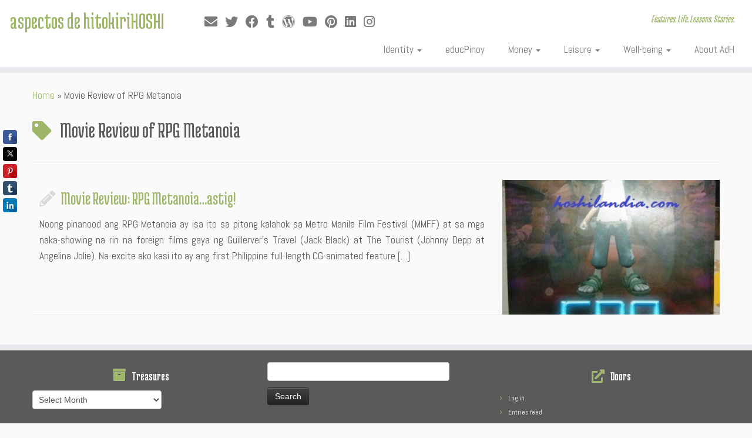

--- FILE ---
content_type: text/html; charset=utf-8
request_url: https://www.google.com/recaptcha/api2/aframe
body_size: 266
content:
<!DOCTYPE HTML><html><head><meta http-equiv="content-type" content="text/html; charset=UTF-8"></head><body><script nonce="QdSmGsDfrKFc5Cy__ouhEg">/** Anti-fraud and anti-abuse applications only. See google.com/recaptcha */ try{var clients={'sodar':'https://pagead2.googlesyndication.com/pagead/sodar?'};window.addEventListener("message",function(a){try{if(a.source===window.parent){var b=JSON.parse(a.data);var c=clients[b['id']];if(c){var d=document.createElement('img');d.src=c+b['params']+'&rc='+(localStorage.getItem("rc::a")?sessionStorage.getItem("rc::b"):"");window.document.body.appendChild(d);sessionStorage.setItem("rc::e",parseInt(sessionStorage.getItem("rc::e")||0)+1);localStorage.setItem("rc::h",'1768972056783');}}}catch(b){}});window.parent.postMessage("_grecaptcha_ready", "*");}catch(b){}</script></body></html>